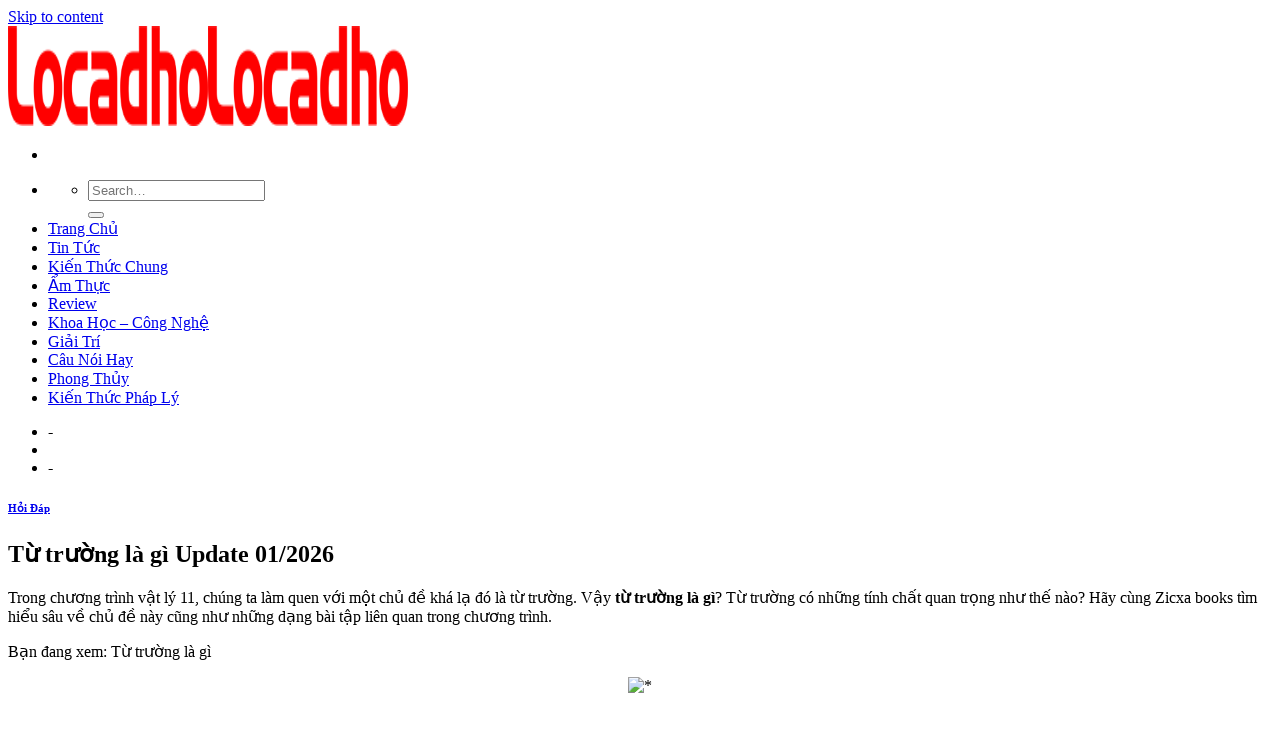

--- FILE ---
content_type: text/html; charset=UTF-8
request_url: https://licadho.org/tu-truong-la-gi/
body_size: 10065
content:
<!DOCTYPE html>
<!--[if IE 9 ]><html lang="en-US" prefix="og: https://ogp.me/ns#" class="ie9 loading-site no-js"> <![endif]-->
<!--[if IE 8 ]><html lang="en-US" prefix="og: https://ogp.me/ns#" class="ie8 loading-site no-js"> <![endif]-->
<!--[if (gte IE 9)|!(IE)]><!--><html lang="en-US" prefix="og: https://ogp.me/ns#" class="loading-site no-js"> <!--<![endif]--><head><meta charset="UTF-8" /><link rel="preconnect" href="https://fonts.gstatic.com/" crossorigin /><link rel="profile" href="https://gmpg.org/xfn/11" /><link rel="pingback" href="https://licadho.org/xmlrpc.php" /><meta name="viewport" content="width=device-width, initial-scale=1, maximum-scale=1" /><title>Từ trường là gì</title><meta name="description" content="Trong chương trình vật lý 11, chúng ta làm quen với một chủ đề khá lạ đó là từ trường. Vậy từ trường là gì? Từ trường có những tính chất quan trọng như thế"/><meta name="robots" content="index, follow, max-snippet:-1, max-video-preview:-1, max-image-preview:large"/><link rel="canonical" href="https://licadho.org/tu-truong-la-gi/" /><meta property="og:locale" content="en_US" /><meta property="og:type" content="article" /><meta property="og:title" content="Từ trường là gì" /><meta property="og:description" content="Trong chương trình vật lý 11, chúng ta làm quen với một chủ đề khá lạ đó là từ trường. Vậy từ trường là gì? Từ trường có những tính chất quan trọng như thế" /><meta property="og:url" content="https://licadho.org/tu-truong-la-gi/" /><meta property="og:site_name" content="Locadho Blog Chia Sẽ Các Thông Tin Hữu Ích" /><meta property="article:section" content="Hỏi Đáp" /><meta property="og:image" content="https://thienmaonline.vn/tu-truong-la-gi/imager_1_2454_700.jpg" /><meta property="og:image:secure_url" content="https://thienmaonline.vn/tu-truong-la-gi/imager_1_2454_700.jpg" /><meta property="og:image:alt" content="Từ trường là gì Update 01/2026" /><meta name="twitter:card" content="summary_large_image" /><meta name="twitter:title" content="Từ trường là gì" /><meta name="twitter:description" content="Trong chương trình vật lý 11, chúng ta làm quen với một chủ đề khá lạ đó là từ trường. Vậy từ trường là gì? Từ trường có những tính chất quan trọng như thế" /><meta name="twitter:image" content="https://thienmaonline.vn/tu-truong-la-gi/imager_1_2454_700.jpg" /> <script type="application/ld+json" class="rank-math-schema">{"@context":"https://schema.org","@graph":[{"@type":["Person","Organization"],"@id":"https://licadho.org/#person","name":"Locadho"},{"@type":"WebSite","@id":"https://licadho.org/#website","url":"https://licadho.org","name":"Locadho","publisher":{"@id":"https://licadho.org/#person"},"inLanguage":"en-US"},{"@type":"ImageObject","@id":"https://licadho.org/wp-content/uploads/2021/09/imager_1_2454_200.jpg","url":"https://licadho.org/wp-content/uploads/2021/09/imager_1_2454_200.jpg","width":"200","height":"200","inLanguage":"en-US"},{"@type":"Person","@id":"https://licadho.org/author/foodforum/","name":"foodforum","url":"https://licadho.org/author/foodforum/","image":{"@type":"ImageObject","@id":"https://licadho.org/wp-content/litespeed/avatar/cf021ddb7315e14fc095f2fc1ee4196c.jpg?ver=1768718881","url":"https://licadho.org/wp-content/litespeed/avatar/cf021ddb7315e14fc095f2fc1ee4196c.jpg?ver=1768718881","caption":"foodforum","inLanguage":"en-US"}},{"@type":"WebPage","@id":"https://licadho.org/tu-truong-la-gi/#webpage","url":"https://licadho.org/tu-truong-la-gi/","name":"T\u1eeb tr\u01b0\u1eddng l\u00e0 g\u00ec","datePublished":"2021-09-05T05:31:05+07:00","dateModified":"2021-09-05T05:31:05+07:00","author":{"@id":"https://licadho.org/author/foodforum/"},"isPartOf":{"@id":"https://licadho.org/#website"},"primaryImageOfPage":{"@id":"https://licadho.org/wp-content/uploads/2021/09/imager_1_2454_200.jpg"},"inLanguage":"en-US"},{"@type":"BlogPosting","headline":"T\u1eeb tr\u01b0\u1eddng l\u00e0 g\u00ec","datePublished":"2021-09-05T05:31:05+07:00","dateModified":"2021-09-05T05:31:05+07:00","author":{"@id":"https://licadho.org/author/foodforum/"},"publisher":{"@id":"https://licadho.org/#person"},"description":"Trong ch\u01b0\u01a1ng tr\u00ecnh v\u1eadt l\u00fd 11, ch\u00fang ta l\u00e0m quen v\u1edbi m\u1ed9t ch\u1ee7 \u0111\u1ec1 kh\u00e1 l\u1ea1 \u0111\u00f3 l\u00e0 t\u1eeb tr\u01b0\u1eddng. V\u1eady t\u1eeb tr\u01b0\u1eddng l\u00e0 g\u00ec? T\u1eeb tr\u01b0\u1eddng c\u00f3 nh\u1eefng t\u00ednh ch\u1ea5t quan tr\u1ecdng nh\u01b0 th\u1ebf","name":"T\u1eeb tr\u01b0\u1eddng l\u00e0 g\u00ec","@id":"https://licadho.org/tu-truong-la-gi/#richSnippet","isPartOf":{"@id":"https://licadho.org/tu-truong-la-gi/#webpage"},"image":{"@id":"https://licadho.org/wp-content/uploads/2021/09/imager_1_2454_200.jpg"},"inLanguage":"en-US","mainEntityOfPage":{"@id":"https://licadho.org/tu-truong-la-gi/#webpage"}}]}</script> <link rel='dns-prefetch' href='//fonts.googleapis.com' /><link rel='dns-prefetch' href='//s.w.org' /><link rel="alternate" type="application/rss+xml" title="Locadho Blog Chia Sẽ Các Thông Tin Hữu Ích &raquo; Feed" href="https://licadho.org/feed/" /><link rel="alternate" type="application/rss+xml" title="Locadho Blog Chia Sẽ Các Thông Tin Hữu Ích &raquo; Comments Feed" href="https://licadho.org/comments/feed/" /><link rel='stylesheet' id='litespeed-cache-dummy-css'  href='https://licadho.org/wp-content/plugins/litespeed-cache/assets/css/litespeed-dummy.css' type='text/css' media='all' /> <script type='text/javascript' src='https://licadho.org/wp-includes/js/jquery/jquery.min.js' id='jquery-core-js'></script> <link rel="https://api.w.org/" href="https://licadho.org/wp-json/" /><link rel="alternate" type="application/json" href="https://licadho.org/wp-json/wp/v2/posts/308292" /><link rel="EditURI" type="application/rsd+xml" title="RSD" href="https://licadho.org/xmlrpc.php?rsd" /><link rel="wlwmanifest" type="application/wlwmanifest+xml" href="https://licadho.org/wp-includes/wlwmanifest.xml" /><meta name="generator" content="WordPress 5.8.12" /><link rel='shortlink' href='https://licadho.org/?p=308292' /><link rel="alternate" type="application/json+oembed" href="https://licadho.org/wp-json/oembed/1.0/embed?url=https%3A%2F%2Flicadho.org%2Ftu-truong-la-gi%2F" /><link rel="alternate" type="text/xml+oembed" href="https://licadho.org/wp-json/oembed/1.0/embed?url=https%3A%2F%2Flicadho.org%2Ftu-truong-la-gi%2F&#038;format=xml" /> <script async src="https://www.googletagmanager.com/gtag/js?id=UA-122997364-17"></script> <script>window.dataLayer = window.dataLayer || [];
  function gtag(){dataLayer.push(arguments);}
  gtag('js', new Date());

  gtag('config', 'UA-122997364-17');</script> 
 <script async src="https://pagead2.googlesyndication.com/pagead/js/adsbygoogle.js?client=ca-pub-8422367776513751"
     crossorigin="anonymous"></script> 
<!--[if IE]><link rel="stylesheet" type="text/css" href="https://licadho.org/wp-content/themes/flatsome/assets/css/ie-fallback.css"><script src="//cdnjs.cloudflare.com/ajax/libs/html5shiv/3.6.1/html5shiv.js"></script><script>var head = document.getElementsByTagName('head')[0],style = document.createElement('style');style.type = 'text/css';style.styleSheet.cssText = ':before,:after{content:none !important';head.appendChild(style);setTimeout(function(){head.removeChild(style);}, 0);</script><script src="https://licadho.org/wp-content/themes/flatsome/assets/libs/ie-flexibility.js"></script><![endif]--><link rel="icon" href="https://licadho.org/wp-content/uploads/2021/06/favicon-lacadho.png" sizes="32x32" /><link rel="icon" href="https://licadho.org/wp-content/uploads/2021/06/favicon-lacadho.png" sizes="192x192" /><link rel="apple-touch-icon" href="https://licadho.org/wp-content/uploads/2021/06/favicon-lacadho.png" /><meta name="msapplication-TileImage" content="https://licadho.org/wp-content/uploads/2021/06/favicon-lacadho.png" /></head><body class="post-template-default single single-post postid-308292 single-format-standard lightbox nav-dropdown-has-arrow has-ftoc"><a class="skip-link screen-reader-text" href="#main">Skip to content</a><div id="wrapper"><header id="header" class="header has-sticky sticky-jump"><div class="header-wrapper"><div id="masthead" class="header-main "><div class="header-inner flex-row container logo-left medium-logo-center" role="navigation"><div id="logo" class="flex-col logo">
<a href="https://licadho.org/" title="Locadho Blog Chia Sẽ Các Thông Tin Hữu Ích" rel="home">
<img width="200" height="100" src="https://licadho.org/wp-content/uploads/2021/06/Locadho.png" class="header_logo header-logo" alt="Locadho Blog Chia Sẽ Các Thông Tin Hữu Ích"/><img  width="200" height="100" src="https://licadho.org/wp-content/uploads/2021/06/Locadho.png" class="header-logo-dark" alt="Locadho Blog Chia Sẽ Các Thông Tin Hữu Ích"/></a></div><div class="flex-col show-for-medium flex-left"><ul class="mobile-nav nav nav-left "><li class="nav-icon has-icon">
<a href="#" data-open="#main-menu" data-pos="left" data-bg="main-menu-overlay" data-color="" class="is-small" aria-label="Menu" aria-controls="main-menu" aria-expanded="false">
<i class="icon-menu" ></i>
</a></li></ul></div><div class="flex-col hide-for-medium flex-left
flex-grow"><ul class="header-nav header-nav-main nav nav-left  nav-uppercase" ><li class="header-search header-search-dropdown has-icon has-dropdown menu-item-has-children">
<a href="#" aria-label="Search" class="is-small"><i class="icon-search" ></i></a><ul class="nav-dropdown nav-dropdown-default"><li class="header-search-form search-form html relative has-icon"><div class="header-search-form-wrapper"><div class="searchform-wrapper ux-search-box relative is-normal"><form method="get" class="searchform" action="https://licadho.org/" role="search"><div class="flex-row relative"><div class="flex-col flex-grow">
<input type="search" class="search-field mb-0" name="s" value="" id="s" placeholder="Search&hellip;" /></div><div class="flex-col">
<button type="submit" class="ux-search-submit submit-button secondary button icon mb-0" aria-label="Submit">
<i class="icon-search" ></i>				</button></div></div><div class="live-search-results text-left z-top"></div></form></div></div></li></ul></li><li id="menu-item-36" class="menu-item menu-item-type-custom menu-item-object-custom menu-item-home menu-item-36"><a href="https://licadho.org/" class="nav-top-link">Trang Chủ</a></li><li id="menu-item-4761" class="menu-item menu-item-type-taxonomy menu-item-object-category menu-item-4761"><a href="https://licadho.org/tin-tuc/" class="nav-top-link">Tin Tức</a></li><li id="menu-item-4762" class="menu-item menu-item-type-taxonomy menu-item-object-category menu-item-4762"><a href="https://licadho.org/kien-thuc-chung/" class="nav-top-link">Kiến Thức Chung</a></li><li id="menu-item-4763" class="menu-item menu-item-type-taxonomy menu-item-object-category menu-item-4763"><a href="https://licadho.org/am-thuc/" class="nav-top-link">Ẩm Thực</a></li><li id="menu-item-4764" class="menu-item menu-item-type-taxonomy menu-item-object-category menu-item-4764"><a href="https://licadho.org/review/" class="nav-top-link">Review</a></li><li id="menu-item-4765" class="menu-item menu-item-type-taxonomy menu-item-object-category menu-item-4765"><a href="https://licadho.org/khoa-hoc-cong-nghe/" class="nav-top-link">Khoa Học &#8211; Công Nghệ</a></li><li id="menu-item-4766" class="menu-item menu-item-type-taxonomy menu-item-object-category menu-item-4766"><a href="https://licadho.org/giai-tri/" class="nav-top-link">Giải Trí</a></li><li id="menu-item-4767" class="menu-item menu-item-type-taxonomy menu-item-object-category menu-item-4767"><a href="https://licadho.org/cau-noi-hay/" class="nav-top-link">Câu Nói Hay</a></li><li id="menu-item-4768" class="menu-item menu-item-type-taxonomy menu-item-object-category menu-item-4768"><a href="https://licadho.org/phong-thuy/" class="nav-top-link">Phong Thủy</a></li><li id="menu-item-4769" class="menu-item menu-item-type-taxonomy menu-item-object-category menu-item-4769"><a href="https://licadho.org/kien-thuc-phap-ly/" class="nav-top-link">Kiến Thức Pháp Lý</a></li></ul></div><div class="flex-col hide-for-medium flex-right"><ul class="header-nav header-nav-main nav nav-right  nav-uppercase"><li><a class="element-error tooltip" title="WooCommerce needed">-</a></li><li class="header-divider"></li><li><a class="element-error tooltip" title="WooCommerce needed">-</a></li></ul></div><div class="flex-col show-for-medium flex-right"><ul class="mobile-nav nav nav-right "></ul></div></div><div class="container"><div class="top-divider full-width"></div></div></div><div class="header-bg-container fill"><div class="header-bg-image fill"></div><div class="header-bg-color fill"></div></div></div></header><main id="main" class=""><div id="content" class="blog-wrapper blog-single page-wrapper"><div class="row row-large row-divided "><div class="large-9 col"><article id="post-308292" class="post-308292 post type-post status-publish format-standard has-post-thumbnail hentry category-hoi-dap post-ftoc"><div class="article-inner "><header class="entry-header"><div class="entry-header-text entry-header-text-top text-center"><h6 class="entry-category is-xsmall">
<a href="https://licadho.org/hoi-dap/" rel="category tag">Hỏi Đáp</a></h6><h1 class="entry-title">Từ trường là gì Update 01/2026</h1><div class="entry-divider is-divider small"></div></div></header><div class="entry-content single-page"><div id="ftwp-postcontent"></p><div class="post-content"><p>Trong chương trình vật lý 11, chúng ta làm quen với một chủ đề khá lạ đó là từ trường. Vậy <strong>từ trường là gì</strong>? Từ trường có những tính chất quan trọng như thế nào? Hãy cùng Zicxa books tìm hiểu sâu về chủ đề này cũng như những dạng bài tập liên quan trong chương trình.</p><p>Bạn đang xem: Từ trường là gì</p></p><div style="text-align:center"><img src="https://thienmaonline.vn/tu-truong-la-gi/imager_1_2454_700.jpg" alt="*"></div><p></p><div id="ftwp-container-outer" class="ftwp-in-post ftwp-float-none"><div id="ftwp-container" class="ftwp-wrap ftwp-hidden-state ftwp-minimize ftwp-middle-right"><button type="button" id="ftwp-trigger" class="ftwp-shape-round ftwp-border-medium" title="click To Maximize The Table Of Contents"><span class="ftwp-trigger-icon ftwp-icon-number"></span></button><nav id="ftwp-contents" class="ftwp-shape-square ftwp-border-medium" data-colexp="collapse"><header id="ftwp-header"><span id="ftwp-header-control" class="ftwp-icon-number"></span><button type="button" id="ftwp-header-minimize" class="ftwp-icon-collapse" aria-labelledby="ftwp-header-title" aria-label="Expand or collapse"></button><h3 id="ftwp-header-title">Contents</h3></header><ol id="ftwp-list" class="ftwp-liststyle-decimal ftwp-effect-bounce-to-right ftwp-list-nest ftwp-strong-first ftwp-colexp ftwp-colexp-icon" style="display: none"><li class="ftwp-item"><a class="ftwp-anchor" href="#ftoc-tu-truong-la-gi"><span class="ftwp-text">Từ trường là gì?</span></a></li><li class="ftwp-item"><a class="ftwp-anchor" href="#ftoc-nhan-biet-tu-truong"><span class="ftwp-text">Nhận biết từ trường</span></a></li><li class="ftwp-item"><a class="ftwp-anchor" href="#ftoc-ung-dung-tu-truong"><span class="ftwp-text">Ứng dụng từ trường</span></a></li><li class="ftwp-item"><a class="ftwp-anchor" href="#ftoc-duong-suc-tu"><span class="ftwp-text">Đường sức từ</span></a></li><li class="ftwp-item"><a class="ftwp-anchor" href="#ftoc-cam-ung-tu"><span class="ftwp-text">Cảm ứng từ</span></a></li><li class="ftwp-item"><a class="ftwp-anchor" href="#ftoc-tu-truong-deu"><span class="ftwp-text">Từ trường đều</span></a></li><li class="ftwp-item"><a class="ftwp-anchor" href="#ftoc-trac-nghiem-cam-ung-tu-duong-suc-tu-va-tu-truong-deu"><span class="ftwp-text">Trắc nghiệm cảm ứng từ, đường sức từ và từ trường đều</span></a></li></ol></nav></div></div><h2 id="ftoc-tu-truong-la-gi" class="ftwp-heading">Từ trường là gì?</h2><p><strong>Từ trường</strong> là môi trường vật chất bao quanh các hạt mang điện có sự chuyển động. Từ trường gây ra lực từ tác dụng lên các vật có từ tính đặt trong nó.</p><p></p><div style="text-align:center"><img src="https://thienmaonline.vn/tu-truong-la-gi/imager_2_2454_700.jpg" alt="*"></div><p></p><p>Một số ví dụ về từ trường trong cuộc sống dễ hiểu:</p><p>Hai nam châm hút nhau khi chúng đặt trong vùng từ trường của nhau.Lực từ tác dụng xuyên qua không gian.Tương tác từ giữa hai dòng điện song song cùng chiều hút nhau, ngược chiều đẩy nhau.</p><h2 id="ftoc-nhan-biet-tu-truong" class="ftwp-heading">Nhận biết từ trường</h2><p>Để phát hiện từ trường có tồn tại hay không trong cuộc sống, người ta sử dụng kim nam châm để xác định. Kim nam châm trạng thái cân bằng theo hướng N &#8211; B. Do đó, ta dễ dàng nhận biết được từ trường nhờ sử dụng dụng cụ này.</p><h2 id="ftoc-ung-dung-tu-truong" class="ftwp-heading">Ứng dụng từ trường</h2><p>Một số vật dụng quan trọng hoạt động được nhờ tính chất của từ trường gồm có:</p><p>Máy điện quay: máy phát điện, động cơ điện và một số loại máy móc tương tựMáy điện tĩnh: máy biến áp (biến thế) các loại, tụ điện,&#8230;Các dụng cụ ứng dụng lực hút sắt của từ trường: nam châm điện trong các cần cẩu sắt thép, các cuộn dây rơ le, cuộn dây đóng mở các van điện từ&#8230; và một số dụng cụ tương tựCác dụng cụ đo đạc và thăm dò tín hiệu và phát tín hiệu dùng từ trường: Phải kể đến như micrô, loa: dò và phát âm thanh, các bộ cảm biến đo độ rung, độ chấn động, còi điện, chuông báo nước,&#8230;Các ứng dụng sử dụng lực đẩy và lực cản của từ trường với các vật chuyển động: đệm từ trường trong xe lửa cao tốc, bộ cản dịu trong các đồng hồ đo đạc&#8230;Khi tần số của cảm ứng từ tăng lên đến mức nào đó, nó sẽ có thể phát ra ăng ten thành các sóng điện từ. Từ các sóng điện từ này, chúng ta có Radio, TV, điện thoại di động&#8230; Ngoài ra từ trường còn được ứng dụng trong rất nhiều thiết bị Y Tế có ý nghĩa lớn.</p><h2 id="ftoc-duong-suc-tu" class="ftwp-heading">Đường sức từ</h2><p>Đường sức từ là các đường cong kín hoặc thẳng dài vô tận không cắt nhau trong không gian xung quanh nam châm và dòng điện. Đường sức từ là đường biểu diễn mật độ của từ trường, đường sức từ càng dày độ lớn của từ trường càng lớn và ngược lại.</p><p>Ta có qui ước chiều của đường sức từ theo hướng: Đi ra từ cực Bắc &#8211; Đi vào từ cực Nam của thanh Nam Châm tại một điểm bất kì nào đó.</p><h2 id="ftoc-cam-ung-tu" class="ftwp-heading">Cảm ứng từ</h2><p>Cảm ứng từ là một đại lượng vật lý đặc trưng cho từ trường về phương diện tác dụng của lực từ. Nói một cách khác, cảm ứng từ là đại lượng diễn tả độ lớn của từ trường. Đơn vị của cảm ứng từ chính là Tesla (T).</p><p>Véc tơ cảm ứng từ có phương tiếp tuyến với đường sức từ tại điểm đó thì có chiều hướng từ cực nam sang cực bắc của nam châm đặt lên nó.</p><h2 id="ftoc-tu-truong-deu" class="ftwp-heading">Từ trường đều</h2><p>Từ trường có điểm chung là đặc tính có đường sức từ song song, cùng chiều với nhau và có khoảng cách đều nhau. Do đó, độ lớn của cảm ứng từ trong từ trường đều là bằng nhau ở mọi điểm.</p><h2 id="ftoc-trac-nghiem-cam-ung-tu-duong-suc-tu-va-tu-truong-deu" class="ftwp-heading">Trắc nghiệm cảm ứng từ, đường sức từ và từ trường đều</h2><p><b>Câu 1.</b> Trường hợp nào bên dưới sẽ không có sự xuất hiện của từ trường</p><p>A. Một thanh nam châm và một dòng điện không đổi đặt gần nhau.</p><p>Xem thêm: Fwd Là Gì &#8211; Fwd Là Viết Tắt Của Từ Gì</p><p>B. Hai thanh nam châm đặt gần nhau</p><p><strong>C.</strong> Một thanh nam châm và một thanh đồng đặt gân nhau</p><p>D. Một thanh nam châm và một thanh sắt non đặt gần nhau.</p><p><strong>Đáp án chính xác C</strong>. Một thanh nam châm và một thanh đồng đặt gân nhau. Không có sự tạo ra từ trường ở các thanh kim loại.</p><p><b>Câu 2.</b> Khẳng định nào sau đây là chính xác khi nói về từ trường</p><p>A. các cực cùng tên của nam châm thì đẩy và hút</p><p><strong>B.</strong> Hai dòng điện không đổi, đặt song song cùng chiều thì hút nhau</p><p>C. các cực khác tên của nam châm thì đẩy nhau</p><p>D. nếu cực bắc của một nam châm hút một thanh sắt thì cực nam của thanh nam châm đẩy thanh sắt</p><p><strong>Đáp án chính xác B</strong>. Hai dòng điện không đổi, đặt song song cùng chiều thì hút nhau</p><p><b>Câu 3: </b>Phân biệt đường sức từ với điện trường tĩnh, chọn đáp án đúng nhất trong các câu dưới đây</p><p>A. Qua mỗi điểm trong không gian chỉ vẽ được một đường sức</p><p><strong>B.</strong> các đường sức là những đường cong khép kín ( hoặc vô hạn ở hai đầu)</p><p>C. chiều của đường sức tuân theo những quy tắc xác định</p><p></p><p>D. chỗ nào từ trường ( hay điện trường) mạnh thì vẽ các đường sức mau và chỗ nào từ trường ( hay điện trường) yếu thì vẽ các đường sức thưa.</p><p></p><p><strong>Đáp án chính xác: </strong>Các đường sức là những đường cong khép kín ( hoặc vô hạn ở hai đầu)</p><p><b>Câu 4: </b>Xung quanh vật nào dưới đây không phát ra từ trường?</p><p>A. dòng điện không đổi</p><p>B. hật mang điện chuyển động</p><p><strong>C.</strong> Hạt mang điện đứng yên</p><p>D. nam châm chữ U</p><p><strong>Đáp án chính xác C</strong>. Hạt mang điện đứng yên</p><p><b>Câu 5.</b> Hoàn thành câu sau để trở thành một khái niệm đúng. Đường sức từ có dạng là đường thẳng, song song, cùng chiều cách đều nhau xuất hiện</p><p>A. xung quanh dòng điện thẳng</p><p>B. xung quạnh một thanh nam châm thẳng</p><p><strong>C.</p><p>Xem thêm: Sửa Lỗi Hệ Thống Win 7, Phần Mềm Fixwin Sửa Lỗi Win 7 Tốt Và</p><p></strong> trong long của một nam châm chữ U</p><p>D. xung quanh một dòng điện tròn</p><p><strong>Đáp án chính xác C</strong>. trong long của một nam châm chữ U</p><p>Làm quen với khái niệm từ trường, đồng nghĩa với việc tiếp xúc với một số dạng toán khá khó. Các dạng toán thường xuyên được sử dụng trong các đề thi THPT quốc gia, do đó, các em không thể bỏ qua những chủ đề lý thuyết trong chuyên đề này được.</p><p>Chuyên mục: Hỏi Đáp</div></div></div><footer class="entry-meta text-center">
Danh mục: <a href="https://licadho.org/hoi-dap/" rel="category tag">Hỏi Đáp</a>.</footer><div class="bai-viet-lien-quan"><ul class="list-bai-viet"><li><div class="box-image">
<a href="https://licadho.org/site-manager-la-gi/"></a></div>
<a class="tieu-de-bai-viet" href="https://licadho.org/site-manager-la-gi/">Site manager là gì Update 01/2026                        </a></li><li><div class="box-image">
<a href="https://licadho.org/salesman-la-gi/"><img width="600" height="362" src="https://licadho.org/wp-content/uploads/2021/09/imager_1_13370_200.jpg" class="attachment-large size-large wp-post-image" alt="" loading="lazy" srcset="https://licadho.org/wp-content/uploads/2021/09/imager_1_13370_200.jpg 600w, https://licadho.org/wp-content/uploads/2021/09/imager_1_13370_200-300x181.jpg 300w" sizes="(max-width: 600px) 100vw, 600px" /></a></div>
<a class="tieu-de-bai-viet" href="https://licadho.org/salesman-la-gi/">Salesman là gì Update 01/2026                        </a></li><li><div class="box-image">
<a href="https://licadho.org/tactics-la-gi/"><img width="700" height="504" src="https://licadho.org/wp-content/uploads/2021/09/imager_1_13764_200.jpg" class="attachment-large size-large wp-post-image" alt="" loading="lazy" srcset="https://licadho.org/wp-content/uploads/2021/09/imager_1_13764_200.jpg 700w, https://licadho.org/wp-content/uploads/2021/09/imager_1_13764_200-300x216.jpg 300w" sizes="(max-width: 700px) 100vw, 700px" /></a></div>
<a class="tieu-de-bai-viet" href="https://licadho.org/tactics-la-gi/">Tactics là gì Update 01/2026                        </a></li><li><div class="box-image">
<a href="https://licadho.org/wander-la-gi/"></a></div>
<a class="tieu-de-bai-viet" href="https://licadho.org/wander-la-gi/">Wander là gì Update 01/2026                        </a></li><li><div class="box-image">
<a href="https://licadho.org/certificate-of-conformity-la-gi/"><img width="290" height="60" src="https://licadho.org/wp-content/uploads/2021/09/imager_1_14815_200.jpg" class="attachment-large size-large wp-post-image" alt="" loading="lazy" /></a></div>
<a class="tieu-de-bai-viet" href="https://licadho.org/certificate-of-conformity-la-gi/">Certificate of conformity là gì Update 01/2026                        </a></li><li><div class="box-image">
<a href="https://licadho.org/tripadvisor-la-gi/"><img width="604" height="340" src="https://licadho.org/wp-content/uploads/2021/09/imager_1_15033_200.jpg" class="attachment-large size-large wp-post-image" alt="" loading="lazy" srcset="https://licadho.org/wp-content/uploads/2021/09/imager_1_15033_200.jpg 604w, https://licadho.org/wp-content/uploads/2021/09/imager_1_15033_200-300x169.jpg 300w" sizes="(max-width: 604px) 100vw, 604px" /></a></div>
<a class="tieu-de-bai-viet" href="https://licadho.org/tripadvisor-la-gi/">Tripadvisor là gì Update 01/2026                        </a></li><li><div class="box-image">
<a href="https://licadho.org/truong-dan-lap-la-gi/"><img width="600" height="400" src="https://licadho.org/wp-content/uploads/2021/09/imager_1_15137_200.jpg" class="attachment-large size-large wp-post-image" alt="" loading="lazy" srcset="https://licadho.org/wp-content/uploads/2021/09/imager_1_15137_200.jpg 600w, https://licadho.org/wp-content/uploads/2021/09/imager_1_15137_200-300x200.jpg 300w" sizes="(max-width: 600px) 100vw, 600px" /></a></div>
<a class="tieu-de-bai-viet" href="https://licadho.org/truong-dan-lap-la-gi/">Trường dân lập là gì Update 01/2026                        </a></li><li><div class="box-image">
<a href="https://licadho.org/aim-la-gi/"><img width="20" height="20" src="https://licadho.org/wp-content/uploads/2021/09/imager_1_15138_200.jpg" class="attachment-large size-large wp-post-image" alt="" loading="lazy" /></a></div>
<a class="tieu-de-bai-viet" href="https://licadho.org/aim-la-gi/">Aim là gì Update 01/2026                        </a></li><li><div class="box-image">
<a href="https://licadho.org/sip-trunk-la-gi/"><img width="1020" height="638" src="https://licadho.org/wp-content/uploads/2021/09/imager_1_15139_200-1024x640.jpg" class="attachment-large size-large wp-post-image" alt="" loading="lazy" srcset="https://licadho.org/wp-content/uploads/2021/09/imager_1_15139_200-1024x640.jpg 1024w, https://licadho.org/wp-content/uploads/2021/09/imager_1_15139_200-300x187.jpg 300w, https://licadho.org/wp-content/uploads/2021/09/imager_1_15139_200-768x480.jpg 768w, https://licadho.org/wp-content/uploads/2021/09/imager_1_15139_200-1536x960.jpg 1536w, https://licadho.org/wp-content/uploads/2021/09/imager_1_15139_200.jpg 1668w" sizes="(max-width: 1020px) 100vw, 1020px" /></a></div>
<a class="tieu-de-bai-viet" href="https://licadho.org/sip-trunk-la-gi/">Sip trunk là gì Update 01/2026                        </a></li><li><div class="box-image">
<a href="https://licadho.org/ra-dich-mau-nau-la-hien-tuong-gi/"></a></div>
<a class="tieu-de-bai-viet" href="https://licadho.org/ra-dich-mau-nau-la-hien-tuong-gi/">Ra dịch màu nâu là hiện tượng gì Update 01/2026                        </a></li><li><div class="box-image">
<a href="https://licadho.org/hdbank-la-ngan-hang-gi/"><img width="787" height="504" src="https://licadho.org/wp-content/uploads/2021/09/imager_1_15141_200.jpg" class="attachment-large size-large wp-post-image" alt="" loading="lazy" srcset="https://licadho.org/wp-content/uploads/2021/09/imager_1_15141_200.jpg 787w, https://licadho.org/wp-content/uploads/2021/09/imager_1_15141_200-300x192.jpg 300w, https://licadho.org/wp-content/uploads/2021/09/imager_1_15141_200-768x492.jpg 768w" sizes="(max-width: 787px) 100vw, 787px" /></a></div>
<a class="tieu-de-bai-viet" href="https://licadho.org/hdbank-la-ngan-hang-gi/">Hdbank là ngân hàng gì Update 01/2026                        </a></li><li><div class="box-image">
<a href="https://licadho.org/phong-van-la-gi/"><img width="600" height="400" src="https://licadho.org/wp-content/uploads/2021/09/imager_1_15142_200.jpg" class="attachment-large size-large wp-post-image" alt="" loading="lazy" srcset="https://licadho.org/wp-content/uploads/2021/09/imager_1_15142_200.jpg 600w, https://licadho.org/wp-content/uploads/2021/09/imager_1_15142_200-300x200.jpg 300w" sizes="(max-width: 600px) 100vw, 600px" /></a></div>
<a class="tieu-de-bai-viet" href="https://licadho.org/phong-van-la-gi/">Phỏng vấn là gì Update 01/2026                        </a></li><li><div class="box-image">
<a href="https://licadho.org/casino-la-gi/"><img width="1" height="1" src="https://licadho.org/wp-content/uploads/2021/09/imager_1_15143_200.jpg" class="attachment-large size-large wp-post-image" alt="" loading="lazy" /></a></div>
<a class="tieu-de-bai-viet" href="https://licadho.org/casino-la-gi/">Casino là gì Update 01/2026                        </a></li><li><div class="box-image">
<a href="https://licadho.org/heiken-ashi-la-gi/"><img width="1020" height="574" src="https://licadho.org/wp-content/uploads/2021/09/imager_1_15145_200-1024x576.jpg" class="attachment-large size-large wp-post-image" alt="" loading="lazy" srcset="https://licadho.org/wp-content/uploads/2021/09/imager_1_15145_200-1024x576.jpg 1024w, https://licadho.org/wp-content/uploads/2021/09/imager_1_15145_200-300x169.jpg 300w, https://licadho.org/wp-content/uploads/2021/09/imager_1_15145_200-768x432.jpg 768w, https://licadho.org/wp-content/uploads/2021/09/imager_1_15145_200.jpg 1280w" sizes="(max-width: 1020px) 100vw, 1020px" /></a></div>
<a class="tieu-de-bai-viet" href="https://licadho.org/heiken-ashi-la-gi/">Heiken ashi là gì Update 01/2026                        </a></li><li><div class="box-image">
<a href="https://licadho.org/robot-txt-la-gi/"><img width="600" height="335" src="https://licadho.org/wp-content/uploads/2021/09/imager_1_15146_200.jpg" class="attachment-large size-large wp-post-image" alt="" loading="lazy" srcset="https://licadho.org/wp-content/uploads/2021/09/imager_1_15146_200.jpg 600w, https://licadho.org/wp-content/uploads/2021/09/imager_1_15146_200-300x168.jpg 300w" sizes="(max-width: 600px) 100vw, 600px" /></a></div>
<a class="tieu-de-bai-viet" href="https://licadho.org/robot-txt-la-gi/">Robot.txt là gì Update 01/2026                        </a></li><li><div class="box-image">
<a href="https://licadho.org/nsaid-la-gi/"></a></div>
<a class="tieu-de-bai-viet" href="https://licadho.org/nsaid-la-gi/">Nsaid là gì Update 01/2026                        </a></li></ul></div></div></article></div><div class="post-sidebar large-3 col"><div id="secondary" class="widget-area " role="complementary"><aside id="search-2" class="widget widget_search"><form method="get" class="searchform" action="https://licadho.org/" role="search"><div class="flex-row relative"><div class="flex-col flex-grow">
<input type="search" class="search-field mb-0" name="s" value="" id="s" placeholder="Search&hellip;" /></div><div class="flex-col">
<button type="submit" class="ux-search-submit submit-button secondary button icon mb-0" aria-label="Submit">
<i class="icon-search" ></i>				</button></div></div><div class="live-search-results text-left z-top"></div></form></aside><aside id="recent-posts-2" class="widget widget_recent_entries">
<span class="widget-title "><span>Recent Posts</span></span><div class="is-divider small"></div><ul><li>
<a href="https://licadho.org/top-3-hinh-thuc-xem-tu-vi-nam-2022-chinh-xac-nhat/">Top 3 hình thức xem tử vi năm 2022 chính xác nhất Update 01/2026</a></li><li>
<a href="https://licadho.org/sinh-nam-2017-menh-gi-hop-tuoi-gi-hop-mau-gi-hop-huong-nao/">Sinh Năm 2017 [Mệnh gì] [Hợp Tuổi gì] [Hợp màu gì] [Hợp hướng nào] Update 01/2026</a></li><li>
<a href="https://licadho.org/sinh-nam-2018-menh-gi-hop-tuoi-gi-hop-mau-gi-hop-huong-nao/">Sinh Năm 2018 [Mệnh gì] [Hợp Tuổi gì] [Hợp màu gì] [Hợp hướng nào] Update 01/2026</a></li><li>
<a href="https://licadho.org/sinh-nam-2019-menh-gi-hop-tuoi-gi-hop-mau-gi-hop-huong-nao/">Sinh Năm 2019 [Mệnh gì] [Hợp Tuổi gì] [Hợp màu gì] [Hợp hướng nào] Update 01/2026</a></li><li>
<a href="https://licadho.org/sinh-nam-2020-menh-gi-hop-tuoi-gi-hop-mau-gi-hop-huong-nao/">Sinh Năm 2020 [Mệnh gì] [Hợp Tuổi gì] [Hợp màu gì] [Hợp hướng nào] Update 01/2026</a></li></ul></aside><aside id="recent-comments-2" class="widget widget_recent_comments"><span class="widget-title "><span>Recent Comments</span></span><div class="is-divider small"></div><ul id="recentcomments"></ul></aside><aside id="archives-2" class="widget widget_archive"><span class="widget-title "><span>Archives</span></span><div class="is-divider small"></div><ul><li><a href='https://licadho.org/2021/10/'>October 2021</a></li><li><a href='https://licadho.org/2021/09/'>September 2021</a></li><li><a href='https://licadho.org/2021/08/'>August 2021</a></li><li><a href='https://licadho.org/2021/07/'>July 2021</a></li><li><a href='https://licadho.org/2021/06/'>June 2021</a></li><li><a href='https://licadho.org/2020/04/'>April 2020</a></li></ul></aside><aside id="categories-2" class="widget widget_categories"><span class="widget-title "><span>Categories</span></span><div class="is-divider small"></div><ul><li class="cat-item cat-item-7"><a href="https://licadho.org/am-thuc/">Ẩm Thực</a></li><li class="cat-item cat-item-2"><a href="https://licadho.org/banh-xe-day/">Bánh Xe Đẩy</a></li><li class="cat-item cat-item-28"><a href="https://licadho.org/bat-dong-san/">Bất Động Sản</a></li><li class="cat-item cat-item-30"><a href="https://licadho.org/cach-chon-sim-hop-tuoi/">Cách Chọn Sim Hợp Tuổi</a></li><li class="cat-item cat-item-6"><a href="https://licadho.org/cau-noi-hay/">Câu Nói Hay</a></li><li class="cat-item cat-item-10"><a href="https://licadho.org/du-lich/">Du Lịch</a></li><li class="cat-item cat-item-13"><a href="https://licadho.org/game-giai-tri/">Game &#8211; Giải Trí</a></li><li class="cat-item cat-item-19"><a href="https://licadho.org/giai-tri/">Giải Trí</a></li><li class="cat-item cat-item-26"><a href="https://licadho.org/hoi-dap/">Hỏi Đáp</a></li><li class="cat-item cat-item-23"><a href="https://licadho.org/huong-dan/">Hướng Dẫn</a></li><li class="cat-item cat-item-14"><a href="https://licadho.org/khoa-hoc-cong-nghe/">Khoa Học &#8211; Công Nghệ</a></li><li class="cat-item cat-item-8"><a href="https://licadho.org/kien-thuc-chung/">Kiến Thức Chung</a></li><li class="cat-item cat-item-29"><a href="https://licadho.org/kien-thuc-chung-khoang/">Kiến Thức Chứng Khoáng</a></li><li class="cat-item cat-item-15"><a href="https://licadho.org/kien-thuc-phap-ly/">Kiến Thức Pháp Lý</a></li><li class="cat-item cat-item-31"><a href="https://licadho.org/kien-thuc-phong-thuy-sim/">Kiến Thức Phong Thủy Sim</a></li><li class="cat-item cat-item-12"><a href="https://licadho.org/lam-dep/">Làm Đẹp</a></li><li class="cat-item cat-item-11"><a href="https://licadho.org/meo-vat/">Mẹo Vặt</a></li><li class="cat-item cat-item-4"><a href="https://licadho.org/motor-dien/">Motor Điện</a></li><li class="cat-item cat-item-24"><a href="https://licadho.org/phan-mem/">Phần Mềm</a></li><li class="cat-item cat-item-9"><a href="https://licadho.org/phong-cach-song/">Phong Cách Sống</a></li><li class="cat-item cat-item-16"><a href="https://licadho.org/phong-thuy/">Phong Thủy</a></li><li class="cat-item cat-item-21"><a href="https://licadho.org/review/">Review</a></li><li class="cat-item cat-item-20"><a href="https://licadho.org/suc-khoe/">Sức Khỏe</a></li><li class="cat-item cat-item-22"><a href="https://licadho.org/the-thao/">Thể thao</a></li><li class="cat-item cat-item-17"><a href="https://licadho.org/thiet-ke-nha-dep/">Thiết Kế Nhà Đẹp</a></li><li class="cat-item cat-item-1"><a href="https://licadho.org/tin-tuc/">Tin Tức</a></li><li class="cat-item cat-item-25"><a href="https://licadho.org/tin-tuc-game/">Tin Tức Game</a></li><li class="cat-item cat-item-27"><a href="https://licadho.org/tu-vi/">Tử Vi</a></li><li class="cat-item cat-item-18"><a href="https://licadho.org/wiki/">Wiki</a></li><li class="cat-item cat-item-32"><a href="https://licadho.org/y-nghia-sim/">Ý Nghĩa Sim</a></li></ul></aside><aside id="meta-2" class="widget widget_meta"><span class="widget-title "><span>Meta</span></span><div class="is-divider small"></div><ul><li><a rel="nofollow" href="https://licadho.org/wp-login.php">Log in</a></li><li><a href="https://licadho.org/feed/">Entries feed</a></li><li><a href="https://licadho.org/comments/feed/">Comments feed</a></li><li><a href="https://wordpress.org/">WordPress.org</a></li></ul></aside></div></div></div></div></main><footer id="footer" class="footer-wrapper"><div class="footer-widgets footer footer-1"><div class="row large-columns-4 mb-0"><div id="categories-3" class="col pb-0 widget widget_categories"><span class="widget-title">Danh Mục</span><div class="is-divider small"></div><ul><li class="cat-item cat-item-7"><a href="https://licadho.org/am-thuc/">Ẩm Thực</a></li><li class="cat-item cat-item-2"><a href="https://licadho.org/banh-xe-day/">Bánh Xe Đẩy</a></li><li class="cat-item cat-item-28"><a href="https://licadho.org/bat-dong-san/">Bất Động Sản</a></li><li class="cat-item cat-item-30"><a href="https://licadho.org/cach-chon-sim-hop-tuoi/">Cách Chọn Sim Hợp Tuổi</a></li><li class="cat-item cat-item-6"><a href="https://licadho.org/cau-noi-hay/">Câu Nói Hay</a></li><li class="cat-item cat-item-10"><a href="https://licadho.org/du-lich/">Du Lịch</a></li><li class="cat-item cat-item-13"><a href="https://licadho.org/game-giai-tri/">Game &#8211; Giải Trí</a></li><li class="cat-item cat-item-19"><a href="https://licadho.org/giai-tri/">Giải Trí</a></li><li class="cat-item cat-item-26"><a href="https://licadho.org/hoi-dap/">Hỏi Đáp</a></li><li class="cat-item cat-item-23"><a href="https://licadho.org/huong-dan/">Hướng Dẫn</a></li><li class="cat-item cat-item-14"><a href="https://licadho.org/khoa-hoc-cong-nghe/">Khoa Học &#8211; Công Nghệ</a></li><li class="cat-item cat-item-8"><a href="https://licadho.org/kien-thuc-chung/">Kiến Thức Chung</a></li><li class="cat-item cat-item-29"><a href="https://licadho.org/kien-thuc-chung-khoang/">Kiến Thức Chứng Khoáng</a></li><li class="cat-item cat-item-15"><a href="https://licadho.org/kien-thuc-phap-ly/">Kiến Thức Pháp Lý</a></li><li class="cat-item cat-item-31"><a href="https://licadho.org/kien-thuc-phong-thuy-sim/">Kiến Thức Phong Thủy Sim</a></li><li class="cat-item cat-item-12"><a href="https://licadho.org/lam-dep/">Làm Đẹp</a></li><li class="cat-item cat-item-11"><a href="https://licadho.org/meo-vat/">Mẹo Vặt</a></li><li class="cat-item cat-item-4"><a href="https://licadho.org/motor-dien/">Motor Điện</a></li><li class="cat-item cat-item-24"><a href="https://licadho.org/phan-mem/">Phần Mềm</a></li><li class="cat-item cat-item-9"><a href="https://licadho.org/phong-cach-song/">Phong Cách Sống</a></li><li class="cat-item cat-item-16"><a href="https://licadho.org/phong-thuy/">Phong Thủy</a></li><li class="cat-item cat-item-21"><a href="https://licadho.org/review/">Review</a></li><li class="cat-item cat-item-20"><a href="https://licadho.org/suc-khoe/">Sức Khỏe</a></li><li class="cat-item cat-item-22"><a href="https://licadho.org/the-thao/">Thể thao</a></li><li class="cat-item cat-item-17"><a href="https://licadho.org/thiet-ke-nha-dep/">Thiết Kế Nhà Đẹp</a></li><li class="cat-item cat-item-1"><a href="https://licadho.org/tin-tuc/">Tin Tức</a></li><li class="cat-item cat-item-25"><a href="https://licadho.org/tin-tuc-game/">Tin Tức Game</a></li><li class="cat-item cat-item-27"><a href="https://licadho.org/tu-vi/">Tử Vi</a></li><li class="cat-item cat-item-18"><a href="https://licadho.org/wiki/">Wiki</a></li><li class="cat-item cat-item-32"><a href="https://licadho.org/y-nghia-sim/">Ý Nghĩa Sim</a></li></ul></div><div id="custom_html-2" class="widget_text col pb-0 widget widget_custom_html"><span class="widget-title">Liên kết hữu ích</span><div class="is-divider small"></div><div class="textwidget custom-html-widget"><ul><li> +  <a href="https://vinawheel.com/">Bánh xe đẩy</a></li><li> +  <a href="https://banhxecn.com/">Bánh xe đẩy công nghiệp</a></li></ul></div></div></div></div><div class="absolute-footer dark medium-text-center small-text-center"><div class="container clearfix"><div class="footer-primary pull-left"><div class="copyright-footer">
Copyright 2026 © <strong>https://licadho.org/</strong></div></div></div></div>
<a href="#top" class="back-to-top button icon invert plain fixed bottom z-1 is-outline hide-for-medium circle" id="top-link"><i class="icon-angle-up" ></i></a></footer></div><div id="main-menu" class="mobile-sidebar no-scrollbar mfp-hide"><div class="sidebar-menu no-scrollbar "><ul class="nav nav-sidebar  nav-vertical nav-uppercase"><li class="header-search-form search-form html relative has-icon"><div class="header-search-form-wrapper"><div class="searchform-wrapper ux-search-box relative is-normal"><form method="get" class="searchform" action="https://licadho.org/" role="search"><div class="flex-row relative"><div class="flex-col flex-grow">
<input type="search" class="search-field mb-0" name="s" value="" id="s" placeholder="Search&hellip;" /></div><div class="flex-col">
<button type="submit" class="ux-search-submit submit-button secondary button icon mb-0" aria-label="Submit">
<i class="icon-search" ></i>				</button></div></div><div class="live-search-results text-left z-top"></div></form></div></div></li><li class="menu-item menu-item-type-custom menu-item-object-custom menu-item-home menu-item-36"><a href="https://licadho.org/">Trang Chủ</a></li><li class="menu-item menu-item-type-taxonomy menu-item-object-category menu-item-4761"><a href="https://licadho.org/tin-tuc/">Tin Tức</a></li><li class="menu-item menu-item-type-taxonomy menu-item-object-category menu-item-4762"><a href="https://licadho.org/kien-thuc-chung/">Kiến Thức Chung</a></li><li class="menu-item menu-item-type-taxonomy menu-item-object-category menu-item-4763"><a href="https://licadho.org/am-thuc/">Ẩm Thực</a></li><li class="menu-item menu-item-type-taxonomy menu-item-object-category menu-item-4764"><a href="https://licadho.org/review/">Review</a></li><li class="menu-item menu-item-type-taxonomy menu-item-object-category menu-item-4765"><a href="https://licadho.org/khoa-hoc-cong-nghe/">Khoa Học &#8211; Công Nghệ</a></li><li class="menu-item menu-item-type-taxonomy menu-item-object-category menu-item-4766"><a href="https://licadho.org/giai-tri/">Giải Trí</a></li><li class="menu-item menu-item-type-taxonomy menu-item-object-category menu-item-4767"><a href="https://licadho.org/cau-noi-hay/">Câu Nói Hay</a></li><li class="menu-item menu-item-type-taxonomy menu-item-object-category menu-item-4768"><a href="https://licadho.org/phong-thuy/">Phong Thủy</a></li><li class="menu-item menu-item-type-taxonomy menu-item-object-category menu-item-4769"><a href="https://licadho.org/kien-thuc-phap-ly/">Kiến Thức Pháp Lý</a></li>
WooCommerce not Found<li class="header-newsletter-item has-icon"><a href="#header-newsletter-signup" class="tooltip" title="Sign up for Newsletter"><i class="icon-envelop"></i>
<span class="header-newsletter-title">
Newsletter    </span>
</a></li><li class="html header-social-icons ml-0"><div class="social-icons follow-icons" ><a href="http://url" target="_blank" data-label="Facebook"  rel="noopener noreferrer nofollow" class="icon plain facebook tooltip" title="Follow on Facebook"><i class="icon-facebook" ></i></a><a href="http://url" target="_blank" rel="noopener noreferrer nofollow" data-label="Instagram" class="icon plain  instagram tooltip" title="Follow on Instagram"><i class="icon-instagram" ></i></a><a href="http://url" target="_blank"  data-label="Twitter"  rel="noopener noreferrer nofollow" class="icon plain  twitter tooltip" title="Follow on Twitter"><i class="icon-twitter" ></i></a><a href="/cdn-cgi/l/email-protection#4c3523393e0c29212d2520" data-label="E-mail" rel="nofollow" class="icon plain  email tooltip" title="Send us an email"><i class="icon-envelop" ></i></a></div></li></ul></div></div>
<!--[if lte IE 9]> <script>'use strict';
            (function($) {
                $(document).ready(function() {
                    $('#ftwp-container').addClass('ftwp-ie9');
                });
            })(jQuery);</script> <![endif]--> <script data-cfasync="false" src="/cdn-cgi/scripts/5c5dd728/cloudflare-static/email-decode.min.js"></script><script data-optimized="1" src="https://licadho.org/wp-content/litespeed/js/571481c031346eae8e27c27054d33760.js?ver=036bd"></script><script defer src="https://static.cloudflareinsights.com/beacon.min.js/vcd15cbe7772f49c399c6a5babf22c1241717689176015" integrity="sha512-ZpsOmlRQV6y907TI0dKBHq9Md29nnaEIPlkf84rnaERnq6zvWvPUqr2ft8M1aS28oN72PdrCzSjY4U6VaAw1EQ==" data-cf-beacon='{"version":"2024.11.0","token":"35e7eac7f02c4bd5b7478660fc4fd079","r":1,"server_timing":{"name":{"cfCacheStatus":true,"cfEdge":true,"cfExtPri":true,"cfL4":true,"cfOrigin":true,"cfSpeedBrain":true},"location_startswith":null}}' crossorigin="anonymous"></script>
</body></html>
<!-- Page optimized by LiteSpeed Cache @2026-01-20 10:04:15 -->

<!-- Page cached by LiteSpeed Cache 7.7 on 2026-01-20 10:04:14 -->

--- FILE ---
content_type: text/html; charset=utf-8
request_url: https://www.google.com/recaptcha/api2/aframe
body_size: 269
content:
<!DOCTYPE HTML><html><head><meta http-equiv="content-type" content="text/html; charset=UTF-8"></head><body><script nonce="MVYnJS5UFFKsDB9imI6NQQ">/** Anti-fraud and anti-abuse applications only. See google.com/recaptcha */ try{var clients={'sodar':'https://pagead2.googlesyndication.com/pagead/sodar?'};window.addEventListener("message",function(a){try{if(a.source===window.parent){var b=JSON.parse(a.data);var c=clients[b['id']];if(c){var d=document.createElement('img');d.src=c+b['params']+'&rc='+(localStorage.getItem("rc::a")?sessionStorage.getItem("rc::b"):"");window.document.body.appendChild(d);sessionStorage.setItem("rc::e",parseInt(sessionStorage.getItem("rc::e")||0)+1);localStorage.setItem("rc::h",'1768878257194');}}}catch(b){}});window.parent.postMessage("_grecaptcha_ready", "*");}catch(b){}</script></body></html>